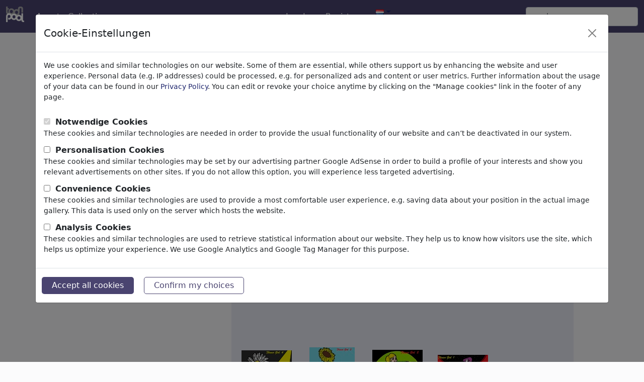

--- FILE ---
content_type: text/html; charset=UTF-8
request_url: https://nl.toonpool.com/collection?page=gallery&cid=1456
body_size: 4520
content:
<!DOCTYPE html PUBLIC "-//W3C//DTD XHTML 1.0 Strict//EN" "http://www.w3.org/TR/xhtml1/DTD/xhtml1-strict.dtd">
<html xmlns="http://www.w3.org/1999/xhtml" xml:lang="en" lang="en">
<head>
      <meta http-equiv="Content-Type" content="text/html; charset=utf-8" /><meta http-equiv="content-language" content="nl" />
  <meta name="keywords" content="Cartoon, Cartoons, Caricature, Humor, Jokes, Comix, Comic Strip, Comics" />
  <meta name="description" content="Je houdt van cartoons, je bekijkt ze en wilt ze ook zelf tekenen? Op toonpool.com kun je tekeningen met een comment-overzicht uploaden en verzamelen op je eigen profielpagina." />
  <meta name="audience" content="general" />
  	<link rel="robots" href="noindex, follow" />
 
  <link rel="alternate" type="application/rss+xml" title="Newest Cartoons" href="https://feeds.feedburner.com/Toonpool" />
  <link rel="alternate" type="application/rss+xml" title="Girls &amp; Flowers" href="/feeds/collections/1456" />
  <title>Girls &amp; Flowers Collection | galerij | TOONPOOL</title>
  
<link rel="preload" href="/misc/d80150ba/main.css" as="style" onload="this.onload=null;this.rel='stylesheet'">
<noscript><link rel="stylesheet" href="/misc/d80150ba/main.css"></noscript>
<link rel="preload" href="/misc/d80150ba/bootstrap-5.1.3-dist/css/bootstrap.min.css" as="style" onload="this.onload=null;this.rel='stylesheet'">
<noscript><link href="/misc/d80150ba/bootstrap-5.1.3-dist/css/bootstrap.min.css" rel="stylesheet" integrity="sha384-1BmE4kWBq78iYhFldvKuhfTAU6auU8tT94WrHftjDbrCEXSU1oBoqyl2QvZ6jIW3" crossorigin="anonymous"></noscript>
<link rel="preload" href="/misc/d80150ba/jquery.bxslider.min.css" as="style" onload="this.onload=null;this.rel='stylesheet'">
<noscript><link rel="stylesheet" href="/misc/d80150ba/jquery.bxslider.min.css"></noscript>

<script src="/misc/js/jquery-3.6.0.min.js" type="text/javascript" defer></script>
<script src="/misc/js/jquery.bxslider.js" type="text/javascript" defer></script>

<script type="text/javascript" src="/misc/d80150ba/js/languages/2/all.js" defer></script>

<script src="/misc/d80150ba/bootstrap-5.1.3-dist/js/bootstrap.bundle.min.js" integrity="sha384-ka7Sk0Gln4gmtz2MlQnikT1wXgYsOg+OMhuP+IlRH9sENBO0LRn5q+8nbTov4+1p" crossorigin="anonymous" defer></script>
  
  <script type="text/javascript">//<![CDATA[
    var serverTime = 1762761071;
    setcookie('cid=1456&view=newest');
  //]]>
  </script>
  <script type="text/javascript">//<![CDATA[
    function updateMembership(action) {
      ajax.doRequest('/calls/collectionAjax?cid=1456&page=member&action='+action,false);
    }
  //]]>
  </script>
</head>
<body>
<nav class="navbar navbar-expand-md fixed-top" aria-label="Fourth navbar example">
    <div class="container-fluid">
      <a class="navbar-brand" href="/">
        <img id="top" src="/misc/pics/icons/header/logo.png" alt="toonpool logo" style="width:36px;height:31px;" />
      </a>
      <button class="navbar-toggler" type="button" data-bs-toggle="collapse" data-bs-target="#navbarsExample04" aria-controls="navbarsExample04" aria-expanded="false" aria-label="Toggle navigation">
        <span class="navbar-toggler-icon"></span>
      </button>

      <div class="collapse navbar-collapse" id="navbarsExample04">
        <ul class="navbar-nav me-auto mb-2 mb-md-0">
          <li class="nav-item">
            <a class="nav-link active" aria-current="page" onclick="window.open(this.href); return false;" href="/toonagent/">Agent</a>
          </li>
          <li class="nav-item">
            <a class="nav-link active" aria-current="page" href="/collection.php">Collecties</a>
          </li>     
          <li class="nav-item dropdown">
            <a class="nav-link dropdown-toggle" href="#" id="dropdown04" data-bs-toggle="dropdown" aria-expanded="false">meer</a>
            <ul class="dropdown-menu" aria-labelledby="dropdown04">
              <li><a class="dropdown-item" href="/community.php">Community</a></li>
              <li><a class="dropdown-item" href="/userlist.php">Leden</a></li>
              <li><a class="dropdown-item" href="/prosearch.php">Pro Search</a></li>
              <li><a class="dropdown-item" href="/faq.php?page=help">Help</a></li>
            </ul>
          </li>
        </ul>

        <ul class="navbar-nav me-auto mb-2 mb-md-0">

          <!--<li class="nav-item dropdown whereisit">-->
              
                        <li class="nav-item dropdown">
            <a class="nav-link dropdown-toggle" href="#" id="dropdown04" data-bs-toggle="dropdown" aria-expanded="false">Log In</a>
            <ul class="dropdown-menu" aria-labelledby="dropdown04">
              <li>
                <form id="login_form" action="/login.php" method="post" onsubmit="$('passHashHeader').value = hex_sha1($('passHeader').value);$('passHeader').value = '';">
                  <input id="user_input" class="input0" name="user" type="text" size="18" placeholder="gebruikersnaam" /><br />
                  <input id="passHeader" class="input0" name="pass" type="password" size="18" placeholder="wachtwoord" /><br />
                  <input name="passHash" type="hidden" value="" id="passHashHeader" />
                  <input type="submit" value="Log In" />
                  <br /><br />
                </form>
              </li>
              <li><a class="dropdown-item" href="info?info=login_failed">Password lost?</a></li>
            </ul>
          </li>
          <li class="nav-item">
            <a class="nav-link active" aria-current="page" href="/register.php">Registreren</a>
          </li>              <li class="nav-item dropdown">
                <a class="dropdown-toggle" href="#" id="dropdown04" data-bs-toggle="dropdown" aria-expanded="true"><img alt="nederlands" src="/misc/pics/flags/more/nl.gif" id="box_language"/></a><ul class="dropdown-menu" aria-labelledby="dropdown04"><li><a class="dropdown-item" href="https://www.toonpool.com/collection?page=gallery&cid=1456">english <img src="/misc/pics/flags/more/gb.gif" alt="english" /></a></li><li><a class="dropdown-item" href="https://fr.toonpool.com/collection?page=gallery&cid=1456">français <img src="/misc/pics/flags/more/fr.gif" alt="français" /></a></li><li><a class="dropdown-item" href="https://de.toonpool.com/collection?page=gallery&cid=1456">deutsch <img src="/misc/pics/flags/more/de.gif" alt="deutsch" /></a></li><li><a class="dropdown-item" href="https://nl.toonpool.com/collection?page=gallery&cid=1456">nederlands <img src="/misc/pics/flags/more/nl.gif" alt="nederlands" /></a></li><li><a class="dropdown-item" href="https://es.toonpool.com/collection?page=gallery&cid=1456">español <img src="/misc/pics/flags/more/es.gif" alt="español" /></a></li><li><a class="dropdown-item" href="https://tr.toonpool.com/collection?page=gallery&cid=1456">türkçe <img src="/misc/pics/flags/more/tr.gif" alt="türkçe" /></a></li><li><a class="dropdown-item" href="https://el.toonpool.com/collection?page=gallery&cid=1456">Ελληνικά <img src="/misc/pics/flags/more/gr.gif" alt="Ελληνικά" /></a></li><li><a class="dropdown-item" href="https://it.toonpool.com/collection?page=gallery&cid=1456">italiano <img src="/misc/pics/flags/more/it.gif" alt="italiano" /></a></li></ul>              </li>

              
          <!--</li>-->
        </ul>

        <form action="/gallery.php" method="get">
          <input type="hidden" name="search_artist" value="1" />  
          <input class="form-control" type="text" id="search_qi" name="search_qi" placeholder="zoeken" aria-label="Search">

          <!--<button class="btn btn-outline-success my-2 my-sm-0" type="submit">Search</button>-->
        </form>
      </div>
    </div>
  </nav>

<div id="non_footer_general"  class="container">
<div id="content_general">
        <div id="content_center">
          <a class="scrollToTop" id="btn-back-to-top" href="#top">▲</i></a>
          <div class="content">
  
    <script type="text/javascript">//<![CDATA[
    function updateMembership(action) {
      ajax.doRequest('/calls/collectionAjax?cid=1456&page=member&action='+action,false);
    }
  //]]>
  </script>
  <div class="collDetLeftbar">
    <p>
      <a class="a_img" href="/collection?page=gallery&amp;cid=1456">
        <img src="/user/collections/1456G.jpg" alt="Girls &amp; Flowers" title="Girls &amp; Flowers" />
      </a>
    </p>
      <h3>Girls &amp; Flowers</h3>
    <div>
      Beautiful Girls Drawn In A Series of Five          </div>
    <div class="colDef_specs">
      <a class="a_img" style="float:left; margin-right:8px;" href="/artists/cartoonharry_2219"><img style="border:1px solid #999CBB; padding:1px;" src="/user/2219/avatar/avatarK.jpg" alt="cartoonharry's avatar" title="cartoonharry's avatar" /></a>
      opgericht door <b>cartoonharry</b>, 
      <small>
        01/19/2012<br />
                  1 lid         
        |
        4 cartoons 
      </small>
      <div style="clear:both; font-size:1px;">&nbsp;</div>
    </div>
    <div class="userAction collDetAction">
              <div>
          <a class="a_img" href="/register"><img src="/misc/pics/icons/addcontact.gif" alt="lid worden" title="lid worden" /></a><br />
          <span>lid worden</span>
        </div>
              <div>
          <a class="a_img" href="/feeds/collections/1456" title="Girls &amp; Flowers"><img src="/misc/pics/icons/rssfeed.gif" alt="Feed" /></a><br />
          <span>RSS-Feed</span>
        </div>         
    </div>
    <div class="cls"></div>
  </div>
  
  <div class="collTabsLeft"><div class="collTab" style=""><b>galerij</b></div><div class="collTab collTabLink" style=""><a href="/collection?page=member&amp;cid=1456" title="leden"><div>leden</div></a></div></div>  
  <div style="margin-left: 320px; margin-top:40px; background-color:#E9EAF5; padding:10px;">
          <form action="/collection" method="get"><div style="float:left; margin-bottom:0px;">
        <input name="page" type="hidden" value="gallery" />
        <input name="cid" type="hidden" value="1456" />
        gesorteerd op        <select name="orderby" onchange="this.form.submit();">
          <option value="newest" selected="selected">Nieuwste</option>
          <option value="rating">Top 100</option>
          <option value="views">Views</option>
          <option value="upload">oprichtingsdatum</option>
        </select>
      </div></form>
        <div style="text-align: right; margin-bottom:20px; clear: none;" class="gal_navi">
      &nbsp;    </div>
    <div>&nbsp;</div>
      
    <div style="width:130px; float:left;">
  <div style="margin: 16px 10px 16px 10px; width:105px; height:123px;">
    <div class="shadow_rt">
      <div class="shadow_rb" style="width:105px; height:123px;">
        <div class="shadow_lb" style="width:105px; height:123px;">
          <a class="a_img" href="/cartoons/Daisy_157270">
            <img style="width:100px; height:118px" title="Daisy (small)" alt="Cartoon: Daisy (small) by cartoonharry tagged daisy girl girls nude naked cartoon cartoonist cartoonharry toonpool" src="/user/2219/thumbs/daisy_157270.jpg" />
          </a>
          <div class="last_commented"></div>
        </div>
      </div>
    </div>
  </div>
  <div style="width:130px; height:36px; text-align:center; font-size:10px; overflow:hidden;">
    <b>Daisy</b> door <a href="/artists/cartoonharry_2219">cartoonharry</a>
  </div>
</div><div style="width:130px; float:left;">
  <div style="margin: 10px 15px 10px 15px; width:95px; height:135px;">
    <div class="shadow_rt">
      <div class="shadow_rb" style="width:95px; height:135px;">
        <div class="shadow_lb" style="width:95px; height:135px;">
          <a class="a_img" href="/cartoons/Sunflower_157269">
            <img style="width:90px; height:130px" title="Sunflower (small)" alt="Cartoon: Sunflower (small) by cartoonharry tagged sunflower girl girls nude naked cartoon cartoonist cartoonharry toonpool" src="/user/2219/thumbs/sunflower_157269.jpg" />
          </a>
          <div class="last_commented"></div>
        </div>
      </div>
    </div>
  </div>
  <div style="width:130px; height:36px; text-align:center; font-size:10px; overflow:hidden;">
    <b>Sunflower</b> door <a href="/artists/cartoonharry_2219">cartoonharry</a>
  </div>
</div><div style="width:130px; float:left;">
  <div style="margin: 15px 10px 15px 10px; width:105px; height:125px;">
    <div class="shadow_rt">
      <div class="shadow_rb" style="width:105px; height:125px;">
        <div class="shadow_lb" style="width:105px; height:125px;">
          <a class="a_img" href="/cartoons/Lilac_157268">
            <img style="width:100px; height:120px" title="Lilac (small)" alt="Cartoon: Lilac (small) by cartoonharry tagged lilac girl girls nude naked cartoon cartoonist cartoonharry toonpool" src="/user/2219/thumbs/lilac_157268.jpg" />
          </a>
          <div class="last_commented"></div>
        </div>
      </div>
    </div>
  </div>
  <div style="width:130px; height:36px; text-align:center; font-size:10px; overflow:hidden;">
    <b>Lilac</b> door <a href="/artists/cartoonharry_2219">cartoonharry</a>
  </div>
</div><div style="width:130px; float:left;">
  <div style="margin: 25px 10px 26px 10px; width:105px; height:104px;">
    <div class="shadow_rt">
      <div class="shadow_rb" style="width:105px; height:104px;">
        <div class="shadow_lb" style="width:105px; height:104px;">
          <a class="a_img" href="/cartoons/Rose_157267">
            <img style="width:100px; height:99px" title="Rose (small)" alt="Cartoon: Rose (small) by cartoonharry tagged rose girl girls nude naked cartoon cartoonist cartoonharry toonpool" src="/user/2219/thumbs/rose_157267.jpg" />
          </a>
          <div class="last_commented"></div>
        </div>
      </div>
    </div>
  </div>
  <div style="width:130px; height:36px; text-align:center; font-size:10px; overflow:hidden;">
    <b>Rose</b> door <a href="/artists/cartoonharry_2219">cartoonharry</a>
  </div>
</div>    <div class="cls">&nbsp;</div>
    <div style="text-align: right; margin-top:20px;" class="gal_navi">
      &nbsp;    </div>
  </div>

  <div class="cls"></div>

    </div>
  </div>
  <div class="cls"></div>
</div>
</div>
<div id="footer_general">
  <div class="container">
    <div id="footer_content" class="bg1 padding_content row justify-content-center">
      <ul class="col-md-3 col-6">
        <li><h4>Service</h4></li>
        <li><a onclick="window.open(this.href); return false;" href="/toonagent/">ToonAgent</a></li>
        <li><a href="/faq.php?page=help">help</a></li>
        <li><a href="/faq.php?page=faq">FAQ</a></li>
        <li><a href="/toonservices.php">Daily Toon</a></li>
      </ul>
      
      <ul class="col-md-3 col-6">
        <li><h4>Over ons</h4></li>
        <li><a href="/faq.php?page=impressum" class="footer_link">Over ons</a></li>
        <li><a href="/faq.php?page=contact" class="footer_link">Contact</a></li>
        <li><a href="/faq.php?page=terms" class="footer_link">Gebruiksvoorwaarden</a></li>
        <li><a href="/faq.php?page=privacy" class="footer_link">Privacybeleid</a></li>
        <li><a href="/" class="footer_link" data-bs-toggle="modal" data-bs-target="#privacyModal">Manage cookies</a></li>      </ul>
      
      <ul class="col-md-3 col-6">
        <li><h4>Community</h4></li>
        <li><a href="/community.php">Community</a></li>
        <li><a href="/prosearch.php">Pro Search</a></li>
        <li><a href="/collection.php">Collecties</a></li>
        <li><a href="/register.php">Registreren</a></li>
      </ul>
      
      <ul class="col-md-3 col-6">
        <li><h4>Social</h4></li>
        <li><a title="toonpool.com Blog" onclick="window.open(this.href); return false;" href="//blog.toonpool.com/">Blog</a></li>
        <li><a title="toonpool.com on facebook" onclick="window.open(this.href); return false;" href="https://www.facebook.com/pages/Berlin/toonpool/120543881786">facebook</a></li>
        <li><a href="http://feeds.feedburner.com/Toonpool">RSS-Feed</a></li>
        <li><a title="toonpool.com on twitter" onclick="window.open(this.href); return false;" href="https://twitter.com/toonpool">twitter</a></li>
      </ul>
    </div>  
  </div>
  <div class="footer_copyright">Copyright © 2007-2025 toonpool.com GmbH</div>
</div>
<div id="layer_holder"></div>

<div class="modal fade" id="privacyModal" tabindex="-1" aria-labelledby="privacyModalLabel" aria-hidden="true">
    <div class="modal-dialog modal-xl">
        <div class="modal-content">
            <div class="modal-header">
                <h5 class="modal-title" id="privacyModalLabel">Cookie-Einstellungen</h5>
                <button type="button" class="btn-close" data-bs-dismiss="modal" aria-label="Close" id="privacyModalClose"></button>
            </div>
            <div class="modal-body">
                <p class="modal-copy">We use cookies and similar technologies on our website. Some of them are essential, while others support us by enhancing the website and user experience. Personal data (e.g. IP addresses) could be processed, e.g. for personalized ads and content or user metrics. Further information about the usage of your data can be found in our <a href="/faq.php?page=privacy">Privacy Policy</a>. You can edit or revoke your choice anytime by clicking on the "Manage cookies" link in the footer of any page.</p>
                <form action="/privacy.php?action=store" method="post" id="privacySettings">
                                            <div>
                            <input id="required" name="required" type="checkbox" value="1" disabled checked>
                            <label for="required">Notwendige Cookies</label>
                        </div>
                        <div class="modal-copy">
                            These cookies and similar technologies are needed in order to provide the usual functionality of our website and can’t be deactivated in our system.                        </div>
                                            <div>
                            <input id="personalisation" name="personalisation" type="checkbox" value="1">
                            <label for="personalisation">Personalisation Cookies</label>
                        </div>
                        <div class="modal-copy">
                            These cookies and similar technologies may be set by our advertising partner Google AdSense in order to build a profile of your interests and show you relevant advertisements on other sites. If you do not allow this option, you will experience less targeted advertising.                        </div>
                                            <div>
                            <input id="comfort" name="comfort" type="checkbox" value="1">
                            <label for="comfort">Convenience Cookies</label>
                        </div>
                        <div class="modal-copy">
                            These cookies and similar technologies are used to provide a most comfortable user experience, e.g. saving data about your position in the actual image gallery. This data is used only on the server which hosts the website.                        </div>
                                            <div>
                            <input id="analytical" name="analytical" type="checkbox" value="1">
                            <label for="analytical">Analysis Cookies</label>
                        </div>
                        <div class="modal-copy">
                            These cookies and similar technologies are used to retrieve statistical information about our website. They help us to know how visitors use the site, which helps us optimize your experience. We use Google Analytics and Google Tag Manager for this purpose.                        </div>
                                    </form>
            </div>
            <div class="modal-footer">
                <button type="button" class="clickbutton" id="privacyAllButton">Accept all cookies</button>    
                <button type="button" class="clickbutton btn-outline-primary" id="privacyButton">Confirm my choices</button>
            </div>
        </div>
    </div>
</div>


<script src="/misc/d80150ba/bootstrap-5.1.3-dist/js/bootstrap-extras.js" crossorigin="anonymous" defer></script>
</body>
</html>


--- FILE ---
content_type: text/css
request_url: https://nl.toonpool.com/misc/d80150ba/main.css
body_size: 3998
content:
/*----------------------- GENERAL LAYOUT -----------------------*/
#content_center {
  display: flex;
  justify-content: center;
}
.content {
  width: 100%;
  max-width: 1000px;
}

/*-------- Header ---------------*/
.navbar {
  background-color: #4A4470;
}
.navbar a.nav-link {
  color: #FFFFFF;
}
.navbar .navbar-toggler {
  border: 1px solid #FFFFFF;
}
.navbar .navbar-toggler-icon {
  background-image: url("data:image/svg+xml,%3csvg xmlns='http://www.w3.org/2000/svg' viewBox='0 0 30 30'%3e%3cpath stroke='rgba%28255, 255, 255, 0.55%29' stroke-linecap='round' stroke-miterlimit='10' stroke-width='2' d='M4 7h22M4 15h22M4 23h22'/%3e%3c/svg%3e");
}
.navbar img {
  vertical-align: inherit;
}
.navbar #login_form {
  padding: 0 10px; 
}

#header_general {
  background: #4A4470;
}
#header_general a {
  color: #FFFFFF;
}
#content_general {
  
}
#btn-back-to-top {
  position: fixed;
  bottom: 20px;
  right: 20px;
  display: none;
}
/*-------- Footer ---------------*/
#footer_general {
  background-color: #A2A5C6;
  margin-top: 50px;
}
#footer_content {
  display: flex;
  padding: 40px 10px 20px;
  justify-content: space-around;
}
#footer_content h4 {
  color: #FFFFFF;
}
#footer_general .footer_copyright {
  text-align: center;
  padding: 20px;
  color: #FFFFFF;
}
#footer_general ul {
  list-style-type: none;
}



/*----------------------- DEFAULTS -----------------------*/
body {
  color: #595959;
  background-color: #FBFBFC !important;
  padding-top: 4.5rem; /* because of fixed header */
}
img {
  max-width: 100%;
}
a:link, a:visited {
    text-decoration: none;
    color: #1D246C;
  }
a:hover {
  text-decoration: underline;
  cursor: pointer;
}
ul {
  list-style-type: square;
}
button, input, optgroup, select, textarea {
  margin: 5px 0 !important;
}
.clickbutton, input[type="button"], input[type="submit"] {
  border: none;
  background-color: #4A4470;
  color: #FFFFFF;
  display: block;
  padding: 5px 20px;
  border-radius: 5px;
}
.btn-primary {
  background-color: #4A4470;
  color: #FFFFFF;
}
.btn-outline-primary {
  color: #4A4470 !important;
  border: 1px solid #4A4470 !important;
  background-color: unset !important;
  padding: 4px 19px;
}
.btn-outline-primary:hover {
  background-color: #4A4470 !important;
  color: #FFFFFF !important;
}
input[type="checkbox"], input[type="radio"]  {
  margin-right: 5px !important;
}
.a_button, .a_buttonInline, .tabMoreLink {
  background-color: #737BA2;
  color: #FFFFFF !important;
  text-align: center;
}
.a_buttonInline, .tabMoreLink {
  display: inline-block;
  min-width: 60px;
  vertical-align: 2px;
  border-radius: 3px;
  -webkit-border-radius: 3px;
  -moz-border-radius: 3px;
  padding: 5px 10px;
}
.small {
  font-size: 0.75em;
}
.cls {
  clear: both;
}
h3 {
  padding: 20px 0 5px;
}
h4 {
  font-size: 1.25em !important;
}
h3 .small, h4 .small {
  font-weight: 300;
  font-size: 0.6em;
}


/*------------------------ SHOWIMAGE ----------------------------*/
.siContent .siNaviBox {
  padding: 20px 0;
  max-width: 600px;
}
.siContent #mainImage {
  box-shadow: 0px 0px 3px rgba(0,0,0,0.2);
}

/* Navigation */
.siNaviBox {
  display: flex;
  flex-direction: row-reverse;
}
.siNaviBox span {
  align-self: center;
  width: 100%;
}
.siNaviArrow {
  padding: 8px 18px;
  display: inline-block;
  float: right;
  background-color: #737BA2;
  border-left: 1px solid #C3C3C5;
  opacity: 0.8;
  filter: progid:DXImageTransform.Microsoft.Alpha(opacity=80);
}
.siNaviArrow:hover {
  opacity: 1.0;
  filter: progid:DXImageTransform.Microsoft.Alpha(opacity=100);
}
.siTitle {
  margin: 10px 0 0;
}
.siUser img {
  margin: 0 3px 3px 0;
  float: left;
  border: 2px solid #D9DAE9;
}
.siUser img:hover {
  border: 2px solid #1D246C;
}
/* Modifications userAction */
.siAction {
  float: right;
}
.siAction .a_img {
  min-width: 45px;
}
.siText {
  margin: 10px 0;
}
.siText a {
  padding: 3px 6px;
  display: inline-block;
}
.siTags {
  margin-left: -6px;
}
.siCollPort select {
  width: 100%;
}

/* ShowImage Sidebar */
.siSidebar {
  padding-top: 120px;
}
.siAgentlink {
  border: 1px solid #9F9F9F;
  background-color: #FFFFFF;
  padding-bottom: 10px;
  margin-bottom: 10px;
}
.siAgentlink a {
  font: 18px/24px Arial, Helvetica, sans-serif;
}
.siAgentImg {
  background: url("pics/round/si_agentlink.gif") no-repeat scroll 8px center #9C9A85;
  display: inline-block;
  padding: 5px 5px 5px 58px;
  color: #FFFFFF !important;
}
.siAgentPref {
  padding: 13px;
}
.siAgentlink ul {
  list-style-image: url('pics/shop/check.gif');
  list-style-position: inside;
  padding: 10px 15px;
}

.si_comments {
  border-top: 1px solid #DDD;
  padding-top: 30px;
  margin-top: 30px;
}
.si_comments h4 {
  display: inline-block;
  margin-right: 30px;
  margin-bottom: 30px;
}
.commentContent {
  width: 100%;
}
.commentContent .commentSignature {
  padding-top: 5px;
  font-size: .875em;
}
.commentContent .commentSignature .small {
    font-size: 1em;
    padding-left: 5px;
}
.commentContent .commentSignature .small::before {
    content: "•";
}
.comments-section #new_post input {
  display: inline-block;
}


/* UserAction Box Profile, showImg, EditProf */
.userAction {
  height: 75px;
}
.userAction div {
  float: left;
  text-align: center;
}
.userAction .a_img, .userAction .a_img:hover {
  background-color: #999CBB;
  color: #FFFFFF;
  display: inline-block;
  height: 37px;
  margin: 0 3px 3px;
  padding: 4px 6px;
  min-width: 45px;
  opacity: 0.7;
  filter: progid:DXImageTransform.Microsoft.Alpha(opacity=70) progid:DXImageTransform.Microsoft.Shadow(color='#7B7E98', Direction=145, Strength=4);
}
/* .userAction .a_img:hover {
  opacity: 1.0;
  filter: progid:DXImageTransform.Microsoft.Alpha(opacity=100) progid:DXImageTransform.Microsoft.Shadow(color='#7B7E98', Direction=145, Strength=4);
} */
.userAction .a_img img {
  vertical-align: middle;
}
.userAction div span {
  display: none;
  font-size: 11px;
}
.userAction div:hover span {
  display: inline;
}


/*------------------------ LAYERS ----------------------------*/
.layer {

  width: 100%;
  background-color: #FFFFFF;
  position:absolute;
  top:0px;
  left:0px;
  z-index:9000;
  display:none;
}
#layer_0_content {
  padding: 10px 3%;
}
#layer_0_content div {
  width: inherit !important;
  max-width: 900px;
}
#layer_0_content * {
  width: inherit !important;
}
#layer_0_content img {
  width: 100%;
  max-width: 900px;
}
#layer_0 .close {
  position: absolute;
  right: 0;
  top: 10px;
}
#layer_0 .close a {
  width: 30px;
  display: block;
  height: 30px;
}

/*----------------- COMMENTS -----------------*/
/* Default Comment Styles*/
.commentAll {
  display: flex;
}
.commentAll .commentAvatar {
  margin-right: 10px;
  padding-top: 5px;
}
.commentAll .quote {
  font-style: italic;
}

.commentLike {
  float: right;
}
.commentLike span {
  background-color: #DDDDDD;
  border-radius: 3px;
  -moz-border-radius: 3px;
  -webkit-border-radius: 3px;
  padding: 2px 6px;
  font-size: 12px;
}

/*------------------------ Thumbs ------------------------*/

.thumb {
  float: left;
  text-align: center;
  margin: 0 16px 18px;
  position: relative;
  font-size: 0.75em;
}
.thumb .thumbImg {
  position: absolute;
  bottom: 20px;
  left: 7px;
  -webkit-box-shadow: 0 0 5px #888888;
  -moz-box-shadow: 0 0 5px #888888;
  box-shadow: 0 0 5px #888888;
  filter: progid:DXImageTransform.Microsoft.Shadow(color='#888888', Direction=145, Strength=4);
}
.thumb span {
  position: absolute;
  top: 134px;
  left: 0;
  width: 100%;
  line-height: 1.1em;
}
.thumb .small {
  display: block;
  height: 150px;
  width: 115px;
  padding: 3px 0;
}
.thumb a {
  border-radius: 3px;
  -moz-border-radius: 3px;
  -webkit-border-radius: 3px;
}
.thumb a:visited {
  color: #666666;
}
.thumb a:hover {
  background-color: #D8D9E5 !important;
}

.thumbEdit {
  display: inline-block;
  margin: 5px 10px;
  text-align: center;
}
.thumbEdit .thumb {
  float: none;
  margin: 0;
}
.thumbEdit .thumbTools {
  width: 115px;
  background-color: #D8D9E5;
  border-radius: 3px;
  -moz-border-radius: 3px;
  -webkit-border-radius: 3px;
  display: block;
  padding-top: 2px;
}
.last_commented {
  position: absolute;
  top: 0px;
  right: 5px;
}
.a_img:hover {
  background-color: transparent;
  text-decoration: none;
}


/*------------------------ PROFILE ----------------------------*/

.profTopContent {
  padding-top: 20px;
}
.profRightContent h3 {
  padding-top: 0;
}

.profAbout {
  background: #EEE;
  padding: 20px;
}

/*KARTEI-SYSTEM*/
#menu {
  display: flex;
  height: 40px;
}
#menu > * {
  flex: 0 1 100%;
}
.selected {
  background-color:#F0F1FA;
  text-align:center;
  vertical-align:middle;
  padding:5px 5px 3px 5px;
  font-weight:bold;
  font-size: 16px;
}
.desel {
  background-color:#999CBB;
  padding:4px 5px 0px 0px;
  border-left:1px solid #F0F1FA;
  text-align:center;
  vertical-align:middle;
  margin-top:10px;
}
.infobox {
  margin-top: 20px;
}


.yellowbox {
  font-weight: bold;
  font-size: 36px;
  margin: 7px 7px 20px 0px;
  background-color: #F3F2D5;
  color: #5A4D07;
  padding: 2px 8px;
  border-radius: 3px;
  -moz-border-radius: 3px;
  -webkit-border-radius: 3px;
  border: 1px solid #B5AA6E;
}

/*------------------------ COMMUNITY ----------------------------*/

.comm_map, .comm_chat_container, #poll_div {
  display: none;
}
.comm_2cols {
  width: 100%;
}
.comm_newestlist_td {
  padding: 15px 0;
}
.comm_newestlist_avatar {
  float: left;
  padding-right: 5px;
}
.comm_newestlist_container h4 {
  display: inline;
}

.comm_coll_container {
  margin: 40px 0;
}
.comm_coll_entry {
  margin-bottom: 20px;
}
.comm_coll_avatar {
  float: left;
  padding-right: 5px;
}

.prosearch .tagcloud {
  margin-top: 30px;
}

/*------------------------ REGISTER ----------------------------*/

.reg_form, .reg_login {
  padding-top: 50px;
}

/*------------------------ STARTSEITE / INDEX / HOME ----------------------------*/

/*--- Slideshow ---*/
.bxslider img {
  display: block;
  margin: 0 auto;
}
.bxslider li {
  text-align: center;
  display: grid;
  place-content: center;
  height: 550px;
}
.bx-wrapper .bx-controls-direction a {
  top: 90% !important;
}
.ix_slideshow {
  height: 360px;
  position: relative;
  overflow: hidden;
}
.ix_slideshow .item {
  position: absolute;
  top: 0;
  left: 0;
  width: 970px;
  height: 360px;
}
.ix_slideshow .item span {
  position: absolute;
  bottom: 20px;
  right: 0;
  display: block;
  padding: 3px 8px;
  background: rgb(255, 255, 255);
  background: rgba(255, 255, 255, 0.8);
	border-radius: 5px 0 0 5px;
	-moz-border-radius: 5px 0 0 5px;
	-webkit-border-radius: 5px 0 0 5px;
}
.ix_slidetext {
  position: absolute;
  max-width: 420px;
  padding: 70px 0 0;
  color: #FFFFFF;
}
.ix_slidetext h1 {
  padding-left: 25px;
  text-shadow: 2px 2px 7px rgb(100, 100, 100);
  text-shadow: 2px 2px 7px rgba(0, 0, 0, 0.5);
  filter:progid:DXImageTransform.Microsoft.Shadow(color=#666666,direction=145,strength=4);
}
.ix_slidetext h2 {
  /* IE */
  background: rgb(60, 60, 60);
  filter: progid:DXImageTransform.Microsoft.Alpha(opacity=65);
  /* other browsers */
  background: rgba(0, 0, 0, 0.35);
  border-radius: 0 10px 10px 0;
  -moz-border-radius: 0 10px 10px 0;
  -webkit-border-radius: 0 10px 10px 0;
  font: 16px/23px "Helvetica Neue", Helvetica, Arial, sans-serif;
  margin-top: 30px;
  padding: 8px 8px 8px 25px;
}
.ix_slidetext a {
  color: #FFEF85;
  text-decoration: underline;
}
.ix_slidetext a:hover {
  color: #FFDE00;
}

#ixCategories ul {
  column-gap: 10px;
  row-gap: 15px;
  padding: 0;
  display: grid;
  align-content: stretch;
  grid-template-columns: repeat(auto-fill, minmax(10em, 1fr)); 
  padding:0;
}
@media (min-width: 30em) {
  #ixCategories ul {
    grid-template-columns: repeat(auto-fill, minmax(14em, 1fr)); 
  }
}
#ixCategories li {
  display: flex;
  height: 70px;
  width: 150px;
  justify-content: center;
  text-align: center;
  align-items: center;
  border: 1px solid #CCCCCC;
}
#ixCategories li a {
    display: flex;
    padding: 10px;
    width: 100%;
    height: 100%;
    vertical-align: middle;
    justify-content: center;
    align-items: center;
}
#ixCategories li a span {
  display: none;
}
.tab {
  margin-bottom: 20px;
  text-transform: uppercase;
}
.tabLink, .tabLastLink {
  padding: 10px;
  text-transform: initial;
}
.tabMoreLink {
  margin-right: 10px;
  font-size: 0.75em;
  margin-left: 5px;
}

.ixRow {
  height: 205px;
  overflow: hidden;
  position: relative;
  margin: 40px 0 40px 10px;
}
.ixRow.rowDouble {
  height: 380px;
}
@media (max-width: 768px) {
  .ixRow, .ixRow.rowDouble {
    height: inherit;
    overflow:inherit;
  }
  #reiter1Navi, #reiter2Navi {
    display: none;
  }
}

#reiter1Navi, #reiter2Navi {
  clear: both;
  position: absolute;
}
#reiter1Navi {
  right: -3px;
}
#reiter2Navi {
  top: 25px;
  right: -10px;
}
#reiter1Navi a, #reiter2Navi a { /*all Navigation Links*/
  font-size: 30px;
  padding-left: 10px;
  padding-right: 10px;
  position: absolute;
  right: 0;
}
#reiter1R, #reiter2R {
  padding-top: 50px;
  padding-bottom: 10px;
  margin-bottom: 3px;
}
#reiter1L, #reiter2L {
  padding-bottom: 60px;
  top: 80px;
}

.ixNewsTicker {
  padding: 10px;
  border: 1px solid #DDD;
  margin: 20px 0;
}

.ixInfoBoxWrapper {
  display: grid;
  grid-template-columns: repeat(auto-fill, minmax(20em, 1fr));
}
.ix_box {
  margin-bottom: 5px;
  padding: 10px;
}
.ixInfoBoxWrapper .ix_box:nth-child(3), .ixInfoBoxWrapper .ix_box:nth-child(4), .ixInfoBoxWrapper .ix_box:nth-child(3) {
  display: none;
}

.scrollToTop {
  position: fixed;
  bottom: 20px;
  right: 20px;
  display: none;
  width: 50px;
  height: 50px;
  z-index: 9999;
  background: #4A4470;
  color: #FFF !important;
  border-radius: 50%;
  content: '▲';
  justify-content: center;
  align-items: center;
  font-size: 30px;
}
.scrollToTop:hover {
  text-decoration: none;
  opacity: 0.7;
}

/*------------------------ COLLECTIONS ----------------------------*/

.colDef_specs {
  margin: 20px 0;
}
.collTabs, .collTabsLeft {
  height: 10px;
  text-align: center;
  margin-bottom: -15px;
}
.collGallery {
  margin-top:40px; 
  background-color:#E9EAF5;
  padding:10px;
}
.collTab {
  float:left; height:36px; width:160px; padding:2px; font-size:16px; background-color:#E9EAF5;
}
.collTabLink {
  float:left; height:32px; width:149px; font-size:12px; margin-top:2px; background-color:#999CBB; border-left:1px solid #E9EAF5;
}
.collTabLink div {
  height:28px;
  width:149px;
  padding:2px;
}


/*----------------- MEMBERS / USERLIST -----------------*/
.members-head h3 {
  display: inline-block;
}
.members-user {
  margin:0px 10px 20px 0px;
  width:280px;
  height:100px;
  float:left;
  font-size: 0.8em;
}
.members-user-img {
  width: 48px;
  height: 100px;
  text-align:right;
  margin-right:10px;
  float:left;
}
.members-user-name {
  font-size:1.2em;
  display: block;
  font-weight: 600;
}
.members-user-realname {
  display: block;
}

/*----------------- REDBOX -----------------*/

#redbox_categories {
  padding-left: 0;
}
#redbox_categories li {
  list-style: none;
}

/*------------- Navigation -------------*/
.gal_navi {
  clear: both;
  text-align: center;
  vertical-align: middle;
  line-height: 250%;
  padding-top: 30px;
  margin-bottom: 10px;
}
.comment_content .gal_navi { /* Profile, showImg */
  padding-top: 0;
  margin-right: 0;
  line-height: 100%;
}
.gal_navi a, .gal_thispage {  
  display: inline-block;
  text-align: center;
  border-radius: 3px;
  -webkit-border-radius: 3px;
  -moz-border-radius: 3px;
}
.gal_navi a {
  border: 1px solid #CCCCCC;
}
.gal_thispage {
  border: 1px solid #CCCCCC;
  background-color: #DDDDDD;
  color: #595959;
}
.gal_navi a, .gal_thispage, .gal_prev, .gal_next { /* all Navis excl. Gallery */
  margin: 1px;
  padding: 3px;
  min-width: 20px;
  font: normal 12px Arial, Helevetica, sans-serif;
}
.gal_navi_big a, .gal_navi_big .gal_thispage { /* Gallery/Edit Gallery only */
  margin: 3px;
  padding: 10px;
  min-width: 40px;
  font: bold 14px Arial, sans-serif;
}

.gal_prev, .gal_next {
  font-weight: bold;
  background-color: #737BA2;
  color: #FFFFFF !important;
}
.gal_navi_big .gal_prev, .gal_navi_big .gal_next {
  font: 26px/24px Arial, Helevetica, sans-serif !important;
}

/*----------------- Privacy/Cookies -----------------*/
#privacyModal .modal-footer {
  justify-content: flex-start;
}
#privacyModal .modal-footer button:first-child {
  margin-right: 20px !important;
}
#privacyModal .modal-copy {
  font-size: .875em;
  padding-bottom: 10px;
}
#privacyModal #privacySettings label {
  font-weight: bold;
}
